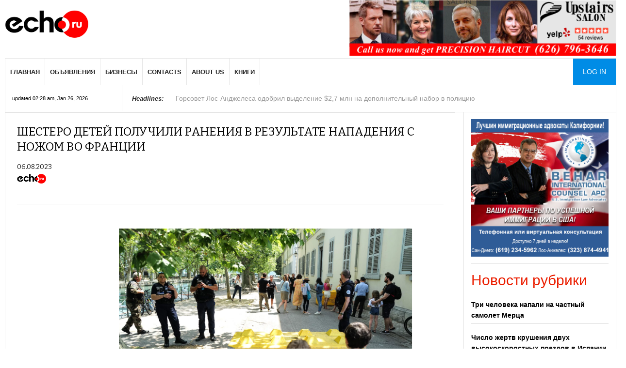

--- FILE ---
content_type: text/html; charset=utf-8
request_url: https://www.echoru.com/shestero-detej-poluchili-raneniya-v-rezultate-napadeniya-s-nozhom-vo-francii.html
body_size: 10562
content:
<!DOCTYPE html>
<!--[if IE]><![endif]-->
<!--[if IE 8 ]><html dir="ltr" lang="ru" class="ie8"><![endif]-->
<!--[if IE 9 ]><html dir="ltr" lang="ru" class="ie9"><![endif]-->
<!--[if (gt IE 9)|!(IE)]><!-->
<html prefix="og: http://ogp.me/ns#" dir="ltr" lang="ru" class="noBg">
<!--<![endif]-->
<head>
<meta charset="UTF-8" />
<meta name="viewport" content="width=device-width, initial-scale=1, maximum-scale=2.0">
<meta http-equiv="X-UA-Compatible" content="IE=edge">
<meta name="p:domain_verify" content="22d218d01e1e08b50816725a291d1c79"/>
<title>Шестеро детей получили ранения в результате нападения с ножом во Франции</title>

<meta name="description" content="Семь человек, в том числе шестеро детей, получили ранения в результате нападения с ножом в городе Анси во Франции." />
<meta name="keywords" content= "нападение во Франции, нападение с ножом во Франции, шестеро детей получили ранения во Франции" />
<meta property="og:title" content="Шестеро детей получили ранения в результате нападения с ножом во Франции" />
<meta property="og:type" content="website" />
<meta property="og:url" content="https://www.echoru.com/shestero-detej-poluchili-raneniya-v-rezultate-napadeniya-s-nozhom-vo-francii.html" />
<meta property="og:image" content="https://www.echoru.com/image/cache/catalog/news/006555-800x418.png" />
<meta property="og:site_name" content="Echoru " />
  <link href="/catalog/view/theme/default/stylesheet/font-awesome.css" rel="stylesheet" type="text/css" />
  <link href="/catalog/view/theme/default/stylesheet/normalize.css" rel="stylesheet" type="text/css" />
  <link href="/catalog/view/theme/default/stylesheet/grid.css" rel="stylesheet" type="text/css" />
  <link href="/catalog/view/theme/default/stylesheet/layout.css" rel="stylesheet" type="text/css" />
  <link href="/catalog/view/theme/default/stylesheet/joomla.css?20231" rel="stylesheet" type="text/css" />
  <link href="/catalog/view/theme/default/stylesheet/system/system.css" rel="stylesheet" type="text/css" />
  <link href="/catalog/view/theme/default/stylesheet/template.css?242" rel="stylesheet" type="text/css" />
  <link href="/catalog/view/theme/default/stylesheet/menu/menu.css" rel="stylesheet" type="text/css" />
  <link href="/catalog/view/theme/default/stylesheet/gk.stuff.css" rel="stylesheet" type="text/css" />
  <link href="/catalog/view/theme/default/stylesheet/style1.css" rel="stylesheet" type="text/css" />
  <link href="/catalog/view/theme/default/stylesheet/typography/typography.style1.css" rel="stylesheet" type="text/css" />
  <link href="/catalog/view/theme/default/stylesheet/override.css" rel="stylesheet" type="text/css" />
  <link href="//fonts.googleapis.com/css?family=Bitter:400,700" rel="stylesheet" type="text/css" />
  <link href="/catalog/view/theme/default/stylesheet/icons/stylesheet.css" rel="stylesheet" type="text/css" />
  <link href="/catalog/view/theme/default/stylesheet/k2.css" rel="stylesheet" type="text/css" />

<link href="catalog/view/theme/default/stylesheet/blog.css" type="text/css" rel="stylesheet" media="screen" />
<link href="/catalog/view/theme/default/stylesheet/blog.css" type="text/css" rel="stylesheet" media="screen" />
<link href="/catalog/view/javascript/jquery/owl-carousel/owl.carousel.css" type="text/css" rel="stylesheet" media="screen" />
<link href="https://www.echoru.com/v-amsterdame-proizoshlo-neskolko-vzryvov.html" rel="prev" />
<link href="https://www.echoru.com/tri-cheloveka-napali-na-chastnyj-samolet-merca.html" rel="next" />
<link href="https://www.echoru.com/shestero-detej-poluchili-raneniya-v-rezultate-napadeniya-s-nozhom-vo-francii.html" rel="canonical" />
<link href="https://www.echoru.com/image/catalog/echoru-favicon.png" rel="icon" />
<script src="/catalog/view/javascript/jquery/jquery.min.js" type="text/javascript"></script>

<script src="/catalog/view/javascript/jquery/jquery-migrate.min.js" type="text/javascript"></script>
<script src="/catalog/view/javascript/jquery/owl-carousel/owl.carousel.min.js" type="text/javascript"></script>
  
  <script src="/catalog/view/javascript/bootstrap/js/bootstrap.min.js" type="text/javascript"></script>
  <script src="/catalog/view/javascript/modernizr.js" type="text/javascript"></script>
  <script src="/catalog/view/javascript/gk.scripts.js?2020" type="text/javascript"></script>
  <script src="/catalog/view/javascript/gk.menu.js" type="text/javascript"></script>
  <script type="text/javascript">
    $GKMenu = { height:true, width:false, duration: 250 };
    $GK_TMPL_URL = "/";
    $GK_URL = "https://www.echoru.com/";
  </script>
<!-- Global site tag (gtag.js) - Google Analytics -->
<script async src="https://www.googletagmanager.com/gtag/js?id=UA-6580843-1"></script>
<script>
  window.dataLayer = window.dataLayer || [];
  function gtag(){dataLayer.push(arguments);}
  gtag('js', new Date());

  gtag('config', 'UA-6580843-1');
</script>    <link rel="stylesheet" href="/catalog/view/theme/default/stylesheet/small.desktop.css" media="(max-width: 1410px)" />
<link rel="stylesheet" href="/catalog/view/theme/default/stylesheet/tablet.css" media="(max-width: 1100px)" />
<link rel="stylesheet" href="/catalog/view/theme/default/stylesheet/small.tablet.css" media="(max-width: 840px)" />
<link rel="stylesheet" href="/catalog/view/theme/default/stylesheet/mobile.css?1" media="(max-width: 640px)" />
<script type='text/javascript' src='//platform-api.sharethis.com/js/sharethis.js#property=5ce84e9eaf7d000012cb0c7d&product=inline-share-buttons' async='async'></script>
</head>
<body class="blog-blog"  data-tablet-width="1100" data-tablet-small-width="840" data-mobile-width="640" data-smoothscroll="1">
<div id="gkBg" class="gkPage">
         <div id="gkTopBar" data-menu-type="classic">
            <a href="/my-account/" id="gkLogin" class="visible-mobile">Log in</a><a href="/" id="gkLogo">
            <img src="https://www.echoru.com/image/catalog/EchoRu_logo_web.png" alt="Echoru" />
            </a>
            <div id="gkBannerTop" >
               
                  <div id="carousel_header_top" class="owl-carousel owl-theme">
                                        <div class="item text-center">
                                            <a href="https://www.echoru.com/?rek_id=79" rel="nofollow" target=_blank><img src="https://www.echoru.com/image/catalog/banner/upstairs-salon.png" alt="Upstairs Salon" class="img-responsive" /></a>
                                          </div>
                                        <div class="item text-center">
                                            <a href="https://www.echoru.com/?rek_id=136" rel="nofollow" target=_blank><img src="https://www.echoru.com/image/catalog/banner/igor-fradkin-law.png" alt="Igor Fradkin" class="img-responsive" /></a>
                                          </div>
                                        <div class="item text-center">
                                            <a href="https://www.echoru.com/?rek_id=153" rel="nofollow" target=_blank><img src="https://www.echoru.com/image/catalog/banner/math-tutoring-san-diego1.jpg" alt="Patek Prep" class="img-responsive" /></a>
                                          </div>
                                        <div class="item text-center">
                                            <a href="https://www.echoru.com/?rek_id=185" rel="nofollow" target=_blank><img src="https://www.echoru.com/image/catalog/raznoe/california-floors-banner.png" alt="CA Floors" class="img-responsive" /></a>
                                          </div>
                                        <div class="item text-center">
                                            <a href="https://www.echoru.com/?rek_id=190" rel="nofollow" target=_blank><img src="https://www.echoru.com/image/catalog/banner/knizhnyj-magazin.jpg" alt="книжный магазин" class="img-responsive" /></a>
                                          </div>
                                      </div>   
               
               <script type="text/javascript">
               window.onload = function() {
               jQuery('#carousel_header_top').owlCarousel({
                    items: 1,
                    autoplay: true,loop:true,
                    autoplayTimeout:3000,
                    navigation: false,
                    dots:false, pagination:false
                });}</script>
            </div>
            <div id="gkTopNav">
               <div id="gkMainMenu" class="gkMenuClassic">
                  <nav id="gkExtraMenu" class="gkMenu">
                     <ul class="gkmenu level0">
                      
                                           <li class="first"><a href="/" >Главная</a></li>
                                           <li class=""><a href="/classified/" >Объявления</a></li>
                                           <li class=""><a href="/russian-business-directory/" >Бизнесы</a></li>
                                           <li class=""><a href="/contact-us/" >Contacts</a></li>
                                           <li class=""><a href="/about-us.html" >About us</a></li>
                                           <li class=""><a href="/knigi/" >Книги</a></li>
                                     </ul>
                  </nav>
               </div>
               <div id="gkMobileMenu" class="gkPage">
                  <i id="mobile-menu-toggler" class="fa fa-bars"></i>
                  <select id="mobileMenu" onChange="window.location.href=this.value;" class="chzn-done"><option style='display:none'></option>
                                       <option value="/">Главная</option>
                                        <option value="/classified/">Объявления</option>
                                        <option value="/russian-business-directory/">Бизнесы</option>
                                        <option value="/contact-us/">Contacts</option>
                                        <option value="/about-us.html">About us</option>
                                        <option value="/knigi/">Книги</option>
                     
                  </select>
               </div>
               <a href="/my-account/" id="gkLogin" class="visible-desktop">Log in</a>
               <a href="/russian-business-directory/" class="visible-mobile mnuMobItem bold" onmouseover="">Бизнесы</a>
               <a href="/classified/" onmouseover="" class="visible-mobile mnuMobItem bold">Объявления</a>
               
               
            </div>
            <div id="gkToolbar">
               <div id="gkUpdates">
                  updated 02:28 am, Jan 26, 2026               </div>
               <div id="gkHighlights">
                  <div class="gkHighlighterGK5" id="gkHighlighterGK5-0" data-config="{'animationType':'slides','animationSpeed':'350','animationInterval':'5000','animationFun':'Fx.Transitions.linear','mouseover':'false'}">
                     <div class="gkHighlighterInterface" data-pos="left">
                        <span class="text">Headlines:</span>
                        <div><a href="#" class="prev"></a>
                           <a href="#" class="next"></a>
                        </div>
                     </div>
                     <div class="gkHighlighterWrapper">
                        <div class="gkHighlighterWrapperSub">
                                                  <div class="gkHighlighterItem"><span><a href="https://www.echoru.com/gorsovet-los-andzhelesa-odobril-vydelenie-2-7-mln-na-dopolnitelnyj-nabor-v-policiyu.html"><span>Горсовет Лос-Анджелеса одобрил выделение $2,7 млн на дополнительный набор в полицию</span></a></span></div>
                                                <div class="gkHighlighterItem"><span><a href="https://www.echoru.com/v-doline-san-fernando-elektromobil-tesla-vrezalsya-v-zhiloj-dom.html"><span>В долине Сан-Фернандо электромобиль Tesla врезался в жилой дом</span></a></span></div>
                                                <div class="gkHighlighterItem"><span><a href="https://www.echoru.com/zhiteli-san-diego-smogut-poluchit-finansovuyu-pomosh-na-oplatu-vyvoza-musora.html"><span>Жители Сан-Диего смогут получить финансовую помощь на оплату вывоза мусора</span></a></span></div>
                                                <div class="gkHighlighterItem"><span><a href="https://www.echoru.com/v-shkole-goroda-surprise-usilili-mery-bezopasnosti-iz-za-ugroz-v-socsetyah.html"><span>В школе города Surprise усилили меры безопасности из-за угроз в соцсетях</span></a></span></div>
                                                <div class="gkHighlighterItem"><span><a href="https://www.echoru.com/policiya-las-vegasa-rasshirila-ispolzovanie-sistem-raspoznavaniya-avtomobilnyh-nomerov.html"><span>Полиция Лас-Вегаса расширила использование систем распознавания автомобильных номеров</span></a></span></div>
                                                <div class="gkHighlighterItem"><span><a href="https://www.echoru.com/tri-cheloveka-napali-na-chastnyj-samolet-merca.html"><span>Три человека напали на частный самолет Мерца</span></a></span></div>
                                                <div class="gkHighlighterItem"><span><a href="https://www.echoru.com/stali-izvestny-vse-nominanty-na-premiyu-oskar.html"><span>Стали известны все номинанты на премию «Оскар»</span></a></span></div>
                                                <div class="gkHighlighterItem"><span><a href="https://www.echoru.com/belyj-dom-raskryl-sostav-delegacii-ssha-na-peregovorah-v-abu-dabi.html"><span>Белый дом раскрыл состав делегации США на переговорах в Абу-Даби</span></a></span></div>
                                                <div class="gkHighlighterItem"><span><a href="https://www.echoru.com/raskryto-neozhidannoe-vliyanie-dnevnogo-sna-na-mozg.html"><span>Раскрыто неожиданное влияние дневного сна на мозг</span></a></span></div>
                                                <div class="gkHighlighterItem"><span><a href="https://www.echoru.com/putin-nazval-sroki-zaversheniya-stroitelstva-krupnejshego-v-mire-ledokola.html"><span>Путин назвал сроки завершения строительства крупнейшего в мире ледокола</span></a></span></div>
                                                 
                            
                        </div>
                     </div>
                  </div>
               </div>
               <div id="gkSearch">
                  <form action="/search/" method="get">
                     <div class="search">
                        <input name="q" id="mod-search-searchword" maxlength="200"  class="inputbox" type="text" size="20" placeholder="поиск..." />  
                         
                     </div>
                  </form>
               </div>
            </div>
         </div>
       
     

<style>
.childcontent .gkcol { width: 170px; } 
#gkContent { background-image: none!important; }
#gkPageContent { width: 100%; }

#gkContent { width: 100%; }

.gkPage { max-width: 1410px; }

#gkContentWrap > div { width: 100%; }

#menu663 > div,
#menu663 > div > .childcontent-inner { width: 510px; }

#menu668 > div,
#menu668 > div > .childcontent-inner { width: 170px; }

#menu414 > div,
#menu414 > div > .childcontent-inner { width: 170px; }

#menu443 > div,
#menu443 > div > .childcontent-inner { width: 170px; }

#menu945 > div,
#menu945 > div > .childcontent-inner { width: 170px; }

#gkHighlighterGK5-0 .gkHighlighterInterface span.text { color: #282828; } #gkHighlighterGK5-0 .gkHighlighterInterface { background-color: #ffffff; border-radius: 0px; -moz-border-radius: 0px; -webkit-border-radius: 0px; }

  </style>
    <div id="gkPageContent">
      <div>
        <section id="gkContent">
          <div id="gkBanners" class="gkEqualColumns">
             
            <div id="gkBannerLeft">
                              </div>
              
            
             
            <div id="gkBannerRight">
                          </div>
                
        </div>
            <div id="gkContentWrap">
          <div>
                      <section id="gkMainbody">
              
              <article class="item-page " itemscope itemtype="https://schema.org/Article">
                 <meta itemprop="inLanguage" content="ru-RU" />
                 <header>
                    <h1 itemprop="name">
                       Шестеро детей получили ранения в результате нападения с ножом во Франции          
                    </h1>
                    <ul>
                       <li class="created"><time datetime="06.08.2023" itemprop="dateCreated">06.08.2023</time>
                       <meta itemprop="datePublished" content="2023-06-08 11:55 am">
                       <meta itemprop="author" content="EchoRu"/>
                       <meta itemprop="headline" content="Семь человек, в том числе шестеро детей, получили ранения в результате нападения с ножом в городе Анси во Фран"/>
                        <div itemprop="publisher" itemscope itemtype="https://schema.org/Organization">
                          <div itemprop="logo" itemscope itemtype="https://schema.org/ImageObject">
                            <img src="https://www.echoru.com/image/catalog/EchoRu_logo_web.png" style="height:20px"/>
                            <meta itemprop="url" content="https://www.echoru.com/image/catalog/EchoRu_logo_web.png">
                            <meta itemprop="width" content="450">
                            <meta itemprop="height" content="149">
                          </div>
                          <meta itemprop="name" content="EchoRu.com">
                        </div>
                       </li>
                       
                    </ul>
                 </header>
                 <div class="itemBodyWrap">
                    <div class="itemBody gkHasAside">
                                            <div class="img-fulltext-left"> <img
                          style="float:left" src="https://www.echoru.com/image/cache/catalog/news/006555-848x424.png" alt="Шестеро детей получили ранения в результате нападения с ножом во Франции" itemprop="image"/> </div>
                       
                       <div itemprop="articleBody">
                         <p style="text-align:justify">Семь человек, в том числе шестеро детей, получили ранения в результате нападения с ножом в городе Анси во Франции. Об этом сообщает Le Figaro.</p>

<p style="text-align:justify">По информации издания, неизвестный атаковал людей в парке у озера. Уточняется, что он является беженцем из Сирии. Мотивы злоумышленника пока не установлены. Службы спасения оказывают помощь пострадавшим гражданам.</p>

<p style="text-align:justify">В декабре 2022 года сообщалось, что три человека были ранены в результате нападения с топором на супермаркет Lidl в Жомоне на севере Франции. Нападавший позже ударил топором и себя и также был серьезно ранен. Всех пострадавших госпитализировали.</p>
                       </div>
                                                 <div class="tags"><span class="tags-label"> Теги:</span>
                                                                         <a href="https://www.echoru.com/index.php?route=blog/home&amp;tag=Франция">Франция</a>
                                                                                                <a href="https://www.echoru.com/index.php?route=blog/home&amp;tag=нападение">нападение</a>
                                                                                                <a href="https://www.echoru.com/index.php?route=blog/home&amp;tag=нож">нож</a>
                                                                                                <a href="https://www.echoru.com/index.php?route=blog/home&amp;tag=дети">дети</a>
                                                                       </div>
                                                                      <div class="prevblog"><a href="https://www.echoru.com/v-amsterdame-proizoshlo-neskolko-vzryvov.html"><span class="bold f25"><img src="/image/arr-left.png"></span><br><img src="https://www.echoru.com/image/catalog/news/006543.png" ><br>В Амстердаме произошло несколько взрывов</a></div>
                                                                     <div class="nextblog"><a href="https://www.echoru.com/tri-cheloveka-napali-na-chastnyj-samolet-merca.html"><span class="bold f25"><img src="/image/arr-right.png"></span><br><img src="https://www.echoru.com/image/catalog/news/010399.png"  ><br>Три человека напали на частный самолет Мерца</a></div>
                                           </div>
                    <aside class="itemAsideInfo">
                       <ul>
                          <li id="gkSocialAPI">
                             <a href="http://twitter.com/share" class="twitter-share-button" data-text="Single post sample" data-url=""  data-count="vertical" data-lang="en">Tweet</a>
                             <fb:like    send="true" layout="box_count" show_faces="true" width="400" action="like" font="arial" colorscheme="light"></fb:like>
                             <g:plusone  size="tall" ></g:plusone>
                          </li>
                          
                          
                          
                       </ul>
                          <meta itemprop="interactionCount" content="UserPageVisits:459" />
                    </aside>
                 </div>
              </article>
              
            </section>

            
          </div> 
            </div>
          </section>
        </div>  
        <aside id="gkSidebarRight" class="col-sm-12 col-md-3 hidden-xs">
    <div class="box  gkmod-2"><div class="content"> 
    <div id="carousel0" class="owl-carousel owl-theme">
            <div class="item text-center">
                <a href="https://www.echoru.com/?rek_id=154" rel="nofollow" target=_blank><img src="https://www.echoru.com/image/catalog/banner/landscaping-contractor-phoenix-az.jpg" alt="landscaping" class="img-responsive" /></a>
              </div>
            <div class="item text-center">
                <a href="https://www.echoru.com/?rek_id=187" rel="nofollow" target=_blank><img src="https://www.echoru.com/image/catalog/raznoe/immigration-lawyer-san-diego-los-angeles.jpg" alt="Tatyana Edwards" class="img-responsive" /></a>
              </div>
            <div class="item text-center">
                <a href="https://www.echoru.com/?rek_id=189" rel="nofollow" target=_blank><img src="https://www.echoru.com/image/catalog/raznoe/santa_saria_banner2.jpg" alt="Santa Maria" class="img-responsive" /></a>
              </div>
          </div>     
</div>
</div>

<script type="text/javascript"><!--
jQuery('#carousel0').owlCarousel({
    items: 1, loop:true,
    autoplay: true, autoplayTimeout:3000,
    navigation: false,
    navigationText: ['<i class="fa fa-chevron-left fa-5x"></i>', '<i class="fa fa-chevron-right fa-5x"></i>'],
    dots:false, pagination:false
});
--></script>    <div class="box  gkmod-2"><div class="content"> 
<h3 style="margin-bottom:20px;color:#eb1e00">Новости рубрики</h3>
<div class="nspMain " >     
                                    
                     <a href="https://www.echoru.com/tri-cheloveka-napali-na-chastnyj-samolet-merca.html" class=""  style="margin:0 0 18px 0;display:block; color:#000; font-weight:bold;padding-bottom:5px; border-bottom:1px solid #CCC" target="_self">Три человека напали на частный самолет Мерца</a> 
                
                                    
                     <a href="https://www.echoru.com/chislo-zhertv-krusheniya-dvuh-vysokoskorostnyh-poezdov-v-ispanii-uvelichilos.html" class=""  style="margin:0 0 18px 0;display:block; color:#000; font-weight:bold;padding-bottom:5px; border-bottom:1px solid #CCC" target="_self">Число жертв крушения двух высокоскоростных поездов в Испании увеличилось</a> 
                
                                    
                     <a href="https://www.echoru.com/nazvana-prichina-vzryvov-v-niderlandah.html" class=""  style="margin:0 0 18px 0;display:block; color:#000; font-weight:bold;padding-bottom:5px; border-bottom:1px solid #CCC" target="_self">Названа причина взрывов в Нидерландах</a> 
                
                                    
                     <a href="https://www.echoru.com/odin-chelovek-pogib-i-35-postradali-iz-za-bolshih-voln-v-argentine.html" class=""  style="margin:0 0 18px 0;display:block; color:#000; font-weight:bold;padding-bottom:5px; border-bottom:1px solid #CCC" target="_self">Один человек погиб и 35 пострадали из-за больших волн в Аргентине</a> 
                
                                    
                     <a href="https://www.echoru.com/avtobus-s-47-passazhirami-sgorel-na-trasse-v-rumynii.html" class=""  style="margin:0 0 18px 0;display:block; color:#000; font-weight:bold;padding-bottom:5px; border-bottom:1px solid #CCC" target="_self">Автобус с 47 пассажирами сгорел на трассе в Румынии</a> 
                
                                    
                     <a href="https://www.echoru.com/v-germanii-proizoshlo-megaograblenie-banka.html" class=""  style="margin:0 0 18px 0;display:block; color:#000; font-weight:bold;padding-bottom:5px; border-bottom:1px solid #CCC" target="_self">В Германии произошло мегаограбление банка</a> 
                
                                    
                     <a href="https://www.echoru.com/vo-francii-v-novogodnyuyu-noch-sgoreli-813-avtomobilej.html" class=""  style="margin:0 0 18px 0;display:block; color:#000; font-weight:bold;padding-bottom:5px; border-bottom:1px solid #CCC" target="_self">Во Франции в новогоднюю ночь сгорели 813 автомобилей</a> 
                
                                    
                     <a href="https://www.echoru.com/izverzhenie-vulkana-etna-na-sicilii-popalo-na-video.html" class=""  style="margin:0 0 18px 0;display:block; color:#000; font-weight:bold;padding-bottom:5px; border-bottom:1px solid #CCC" target="_self">Извержение вулкана Этна на Сицилии попало на видео</a> 
                
                                    
                     <a href="https://www.echoru.com/v-yaponii-proizoshlo-massovoe-dtp-s-uchastiem-56-avtomobilej.html" class=""  style="margin:0 0 18px 0;display:block; color:#000; font-weight:bold;padding-bottom:5px; border-bottom:1px solid #CCC" target="_self">В Японии произошло массовое ДТП с участием 56 автомобилей</a> 
                
                                    
                     <a href="https://www.echoru.com/v-livii-vyskazalis-o-prichine-krusheniya-samoleta-s-glavoj-genshtaba.html" class=""  style="margin:0 0 18px 0;display:block; color:#000; font-weight:bold;padding-bottom:5px; border-bottom:1px solid #CCC" target="_self">В Ливии высказались о причине крушения самолета с главой Генштаба</a> 
                
                                    
                     <a href="https://www.echoru.com/devyat-chelovek-zastrelili-u-bara-v-afrike.html" class=""  style="margin:0 0 18px 0;display:block; color:#000; font-weight:bold;padding-bottom:5px; border-bottom:1px solid #CCC" target="_self">Девять человек застрелили у бара в Африке</a> 
                
                                    
                     <a href="https://www.echoru.com/policiya-avstralii-predyavila-obvineniya-terroristu-iz-sidneya.html" class=""  style="margin:0 0 18px 0;display:block; color:#000; font-weight:bold;padding-bottom:5px; border-bottom:1px solid #CCC" target="_self">Полиция Австралии предъявила обвинения террористу из Сиднея</a> 
                
                                    
                     <a href="https://www.echoru.com/v-sidnee-rasstrelyali-desyatki-lyudej-na-prazdnovanii-hanuki.html" class=""  style="margin:0 0 18px 0;display:block; color:#000; font-weight:bold;padding-bottom:5px; border-bottom:1px solid #CCC" target="_self">В Сиднее расстреляли десятки людей на праздновании Хануки</a> 
                
                                    
                     <a href="https://www.echoru.com/vozle-tankera-u-beregov-senegala-progremeli-vzryvy.html" class=""  style="margin:0 0 18px 0;display:block; color:#000; font-weight:bold;padding-bottom:5px; border-bottom:1px solid #CCC" target="_self">Возле танкера у берегов Сенегала прогремели взрывы</a> 
                
                                    
                     <a href="https://www.echoru.com/avtomobil-vehal-v-tolpu-na-rozhdestvenskoj-yarmarke.html" class=""  style="margin:0 0 18px 0;display:block; color:#000; font-weight:bold;padding-bottom:5px; border-bottom:1px solid #CCC" target="_self">Автомобиль въехал в толпу на рождественской ярмарке</a> 
                
                                
            </div>
</div>
    </div>

    <div class="  gkmod-2"><div class="content"> 
    <div id="carousel1" class="owl-carousel owl-theme">
            <div class="item text-center">
                <a href="https://www.echoru.com/?rek_id=152" rel="nofollow" target=_blank><img src="https://www.echoru.com/image/catalog/banner/high-five-banner-ad.jpg" alt="High Five" class="img-responsive" /></a>
              </div>
            <div class="item text-center">
                <a href="https://www.echoru.com/?rek_id=160" rel="nofollow" target=_blank><img src="https://www.echoru.com/image/catalog/banner/kstati-banner.png" alt="kstati" class="img-responsive" /></a>
              </div>
            <div class="item text-center">
                <a href="https://www.echoru.com/?rek_id=164" rel="nofollow" target=_blank><img src="https://www.echoru.com/image/catalog/banner/home-cleaning-team-san-diego.jpg" alt="Absolutely Cleam" class="img-responsive" /></a>
              </div>
            <div class="item text-center">
                <a href="https://www.echoru.com/?rek_id=170" rel="nofollow" target=_blank><img src="https://www.echoru.com/image/catalog/goodviser-app-ad-500x500.jpg" alt="Goodviser" class="img-responsive" /></a>
              </div>
            <div class="item text-center">
                <a href="https://www.echoru.com/?rek_id=177" rel="nofollow" target=_blank><img src="https://www.echoru.com/image/catalog/banner/tv-mounting-phoenix-scottsdale-az.png" alt="TV Mouting" class="img-responsive" /></a>
              </div>
          </div>     
</div>
</div>

<script type="text/javascript"><!--
jQuery('#carousel1').owlCarousel({
    items: 1, loop:true,
    autoplay: true, autoplayTimeout:3000,
    navigation: false,
    navigationText: ['<i class="fa fa-chevron-left fa-5x"></i>', '<i class="fa fa-chevron-right fa-5x"></i>'],
    dots:false, pagination:false
});
--></script>  </aside>
    </div>
     </div>
    <div class='gkPage'><div class=" blog-category">
  <div class="content">
  <div class='title'>Наши рубрики</div>     <div class="nspMain " id="nsp-nsp-711" data-config="{
        'animation_speed': 400,
        'animation_interval': 5000,
        'animation_function': 'Fx.Transitions.Expo.easeIn',
        'news_column': 1,
        'news_rows': 1,
        'links_columns_amount': 1,
        'links_amount': 8
        }">
        <div class="nspArts bottom" style="width:100%;">
           <div class="nspArtScroll1">
              <div class="nspArtScroll2 nspPages0">
              </div>
           </div>
        </div>
        <div class="nspLinksWrap bottom" style="width:99.9%;">
           <div class="nspLinks" style="margin:0;">
              <div class="nspLinkScroll1">
                 <div class="nspLinkScroll2 nspPages1">
                    <ul class="nspList active nspCol1">
                                                                <li><a href="https://www.echoru.com/russian-news-los-angeles/" >Новости Лос-Анджелеса</a> 
                                                                                    <li><a href="https://www.echoru.com/russian-news-san-diego/" >Новости Сан-Диего</a> 
                                                                                    <li><a href="https://www.echoru.com/russian-news-phoenix/" >Новости Финикса</a> 
                                                                                    <li><a href="https://www.echoru.com/russian-news-las-vegas/" >Новости Лас-Вегаса</a> 
                                                                                    <li><a href="https://www.echoru.com/russian-news-usa/" >США</a> 
                                                                                    <li><a href="https://www.echoru.com/russian-world-news/" >В мире</a> 
                                                                                    <li><a href="https://www.echoru.com/zhenskij-blog-los-andzhelesa/" >Женский блог Лос-Анджелеса</a> 
                                                                                    <li><a href="https://www.echoru.com/kultura/" >Культура</a> 
                                                                                    <li><a href="https://www.echoru.com/politika/" >Политика</a> 
                                                                                    <li><a href="https://www.echoru.com/raznoe/" >Разное</a> 
                                                                                    <li><a href="https://www.echoru.com/rossiya/" >Россия</a> 
                                                                                    <li><a href="https://www.echoru.com/sport/" >Спорт</a> 
                                          
                    </ul>
                 </div>
              </div>
           </div>
        </div>
     </div>
  </div>
</div>

 </div><div class="reklama-block">
<div class="gkPage">
		<div class="reklama_item" style="width:16.66%">
            <a href='https://www.echoru.com/?rek_id=77' rel='nofollow' target=_blank>            <img src="https://www.echoru.com/image/catalog/banner/skazka-banner-bottom.png" title="skazka bottom" alt="skazka bottom">
            </a>        </div>
			<div class="reklama_item" style="width:16.66%">
            <a href='https://www.echoru.com/?rek_id=18' rel='nofollow' target=_blank>            <img src="https://www.echoru.com/image/catalog/banner/Premier_Appliance_SanDiego.jpg" title="Premier repair appliances" alt="Premier repair appliances">
            </a>        </div>
			<div class="reklama_item" style="width:16.66%">
            <a href='https://www.echoru.com/?rek_id=155' rel='nofollow' target=_blank>            <img src="https://www.echoru.com/image/catalog/banner/landscaping-contractor-phoenix-az-300-350.jpg" title="desert-sun-view" alt="desert-sun-view">
            </a>        </div>
			<div class="reklama_item" style="width:16.66%">
            <a href='https://www.echoru.com/?rek_id=161' rel='nofollow' target=_blank>            <img src="https://www.echoru.com/image/catalog/banner/sympathy-flowers-phoenix-az.jpg" title="Acacia FLowers" alt="Acacia FLowers">
            </a>        </div>
			<div class="reklama_item" style="width:16.66%">
            <a href='https://www.echoru.com/?rek_id=171' rel='nofollow' target=_blank>            <img src="https://www.echoru.com/image/catalog/goodviser-app-ad-300x350.jpg" title="goodviser" alt="goodviser">
            </a>        </div>
			<div class="reklama_item" style="width:16.66%">
            <a href='https://www.echoru.com/?rek_id=188' rel='nofollow' target=_blank>            <img src="https://www.echoru.com/image/catalog/raznoe/tv-mounting-phoenix-az-300-350.jpg" title="tv mounting" alt="tv mounting">
            </a>        </div>
		
	</div>
</div>
<div> 

<div id="gkfb-root"></div>
<script type="text/javascript">

//<![CDATA[
    window.fbAsyncInit = function() {
    FB.init({ appId: '', 
      status: true, 
      cookie: true,
      xfbml: true,
      oauth: true
    });
          
            function updateButton(response) {
        var button = document.getElementById('fb-auth');
    
      if(button) {   
          if (response.authResponse) {
          // user is already logged in and connected
          button.onclick = function() {
              if(jQuery('#login-form').length > 0){
                  jQuery('#modlgn-username').val('Facebook');
                  jQuery('#modlgn-passwd').val('Facebook');
                  jQuery('#login-form').submit();
              } else if(jQuery('#com-login-form').length > 0) {
                 jQuery('#username').val('Facebook');
                 jQuery('#password').val('Facebook');
                 jQuery('#com-login-form').submit();
              }
          }
      } else {
          //user is not connected to your app or logged out
          button.onclick = function() {
              FB.login(function(response) {
                 if (response.authResponse) {
                    if(jQuery('#login-form').length > 0){
                      jQuery('#modlgn-username').val('Facebook');
                      jQuery('#modlgn-passwd').val('Facebook');
                      jQuery('#login-form').submit();
                    } else if(jQuery('#com-login-form').length > 0) {
                       jQuery('#username').val('Facebook');
                       jQuery('#password').val('Facebook');
                       jQuery('#com-login-form').submit();
                    }
                } else {
                  //user cancelled login or did not grant authorization
                }
              }, {scope:'email'});   
          }
        }
      }
    }
    // run once with current status and whenever the status changes
    FB.getLoginStatus(updateButton);
    FB.Event.subscribe('auth.statusChange', updateButton);  
      };
    //      
    jQuery(window).load(function() {
      (function(){
        if(!document.getElementById('fb-root')) {
          var root = document.createElement('div');
          root.id = 'fb-root';
          document.getElementById('gkfb-root').appendChild(root);
          var e = document.createElement('script');
          e.src = document.location.protocol + '//connect.facebook.net/en_US/all.js';
          e.async = true;
          document.getElementById('fb-root').appendChild(e);
        }  
      })();
    });
    //]]>
</script>





<!-- twitter -->
          <script type="text/javascript" src="//platform.twitter.com/widgets.js"></script>
     

</div>
<footer id="gkFooter">
   <div class="gkPage">
      <div id="gkFooterArea">
         <a href="#gkBg" id="gkBackToTop">На верх</a>
         <div>
            <div class="custom bigtitle newsletter">
               <form action="#" class="gk-newsletter">
               <p><span class="msg"></span><input type="submit" value="Sign Up"><input type="email" name="email" required placeholder="Enter email address" id="newsletter_email" data-toggle="popover" data-placement="top"><strong><span>Подписаться</span> на рассылку новостей</strong></p>
               </form>
            </div>
         </div>
      </div>
      <div class="gkCols">
      <div class="gkCols3">
      	<div class="box gkmod-3">
      	Echo Ru is a premier advertising agency dedicated to serving the Russian-speaking community across the tri-state region of California, Arizona, and Nevada. We specialize in the production and distribution of both digital and print media, offering a comprehensive platform that connects businesses with their local audience.<br>
With a focus on cultural relevance and community trust, Echo Ru helps businesses grow by reaching the right audience with the right message — both online and in-hand. 
        <div id="gkSocial">
                  <div class="custom "  >
                     <!--<a href="" target="_blank"><i class="gk-icon-gplus"></i></a>
                     <a href="" target="_blank"><i class="gk-icon-twitter"></i></a>-->
                     <a href="https://www.linkedin.com/company/echoru-llc-is-a-leading-advertising-company-in-the-russian-community/about/" target="_blank" rel="nofollow"><i class="fa fa-linkedin-square  "></i></a> 
                     <a href="https://www.facebook.com/echorucom/" target="_blank" rel="nofollow"><i class="fa fa-facebook-square"></i></a>
                     
                  </div>
               </div>
      	</div>

           
        <div class="box gkmod-3" >
         
                  <ul>
                        <li><a href="https://www.echoru.com/">Все Новости</a></li>
                        <li><a href="/russian-los-angeles/">Лос-Анджелес</a></li>
                        <li><a href="/russian-san-diego/">Сан-Диего</a></li>
                        <li><a href="/russian-phoenix-arizona/">Финикс Аризона</a></li>
                        <li><a href="russian-las-vegas">Лас-Вегас</a></li>
                        <li><a href="/business/">Бизнес</a></li>
                                              </ul>
                 </div>
          
        <div class="box gkmod-3" >
         
                  <ul>
                        <li><a href="us-citizenship-naturalization-test-russian">Вопросы и ответы по гражданству США</a></li>
                        <li><a href="https://www.echoru.com/anekdoty-prikoly-yumor.html">Юмор - Шутки - Анекдоты</a></li>
                        <li><a href="https://www.echoru.com/classified/">Обьявления</a></li>
                        <li><a href="/emergency-phones-in-russian-los-angeles/">Телефоны экстренных служб</a></li>
                                     <li><a href="https://www.echoru.com/russian-san-diego-classifieds.html">Russian San Diego Classifieds </a></li>
                        <li><a href="https://www.echoru.com/mezhdunarodnaya-panorama.html">Международная панорама</a></li>
                        <li><a href="https://www.echoru.com/policy.html">Policy</a></li>
                                 </ul>
                 </div>
              </div>
      </div>

      <p id="gkCopyrights">
          EchoRu @ 2008 - 2026 Все права защищены         
      </p>
   </div>
</footer>
<!-- Yandex.Metrika counter --> <script type="text/javascript" > (function(m,e,t,r,i,k,a){m[i]=m[i]||function(){(m[i].a=m[i].a||[]).push(arguments)}; m[i].l=1*new Date(); for (var j = 0; j < document.scripts.length; j++) {if (document.scripts[j].src === r) { return; }} k=e.createElement(t),a=e.getElementsByTagName(t)[0],k.async=1,k.src=r,a.parentNode.insertBefore(k,a)}) (window, document, "script", "https://cdn.jsdelivr.net/npm/yandex-metrica-watch/tag.js", "ym"); ym(56203588, "init", { clickmap:true, trackLinks:true, accurateTrackBounce:true, webvisor:true }); </script> <noscript><div><img src="https://mc.yandex.ru/watch/56203588" style="position:absolute; left:-9999px;" alt="" /></div></noscript> <!-- /Yandex.Metrika counter -->
</body></html>



--- FILE ---
content_type: text/css
request_url: https://www.echoru.com/catalog/view/theme/default/stylesheet/mobile.css?1
body_size: 2728
content:
/*
#------------------------------------------------------------------------
# News II - February Joomla! template (for Joomla 2.5)
#
# Copyright (C) 2007-2013 Gavick.com. All Rights Reserved.
# License: Copyrighted Commercial Software
# Website: http://www.gavick.com
# Support: support@gavick.com 
*/

/* Common html elements */
#k2Contaniner iframe {
	max-height: 240px;
}

/* Top */
#gkBannerTop {
 max-width: 100%
}
#gkLogo {
	float: none;
	margin: 20px auto;
}
#gkToolbar {
	/*height: 92px;
	padding: 35px 0 0 0!important;
	*/
	height: 55px;
	padding: 0px 0 0 0!important;
}
#gkUpdates {
	border-bottom: 1px solid #e5e5e5;
	top: 0;
	width: 50%;
}
#gkSearch {
	border-bottom: 1px solid #e5e5e5;
	border-right: none;
	left: 50%;
	top: 0;
	width: 50%;
}
#gkSearch #mod-search-searchword {
	height: 35px;
	line-height: 35px;
}
#gkSearch:after {
	line-height: 35px;
	right: 10px;
}
#gkSocial {
	float: left;
	margin-left: 10px;
}

/* Containers */
#gkBannerLeft,
#gkBannerRight {
	clear: both;
	float: none;
	margin: 0 auto;
	max-width: 480px;
	width: 100%;
}

/* Menu */

/* limitation suffixes */
.notablet {
	display: block!important;
}
.nomobile {
	display: none!important;
}
.onlytablet {
	display: none!important;
}
.onlymobile {
	display: block!important;
}
.notablet.nomobile {
	display: none!important;
}

/* Fix for the user profile */
.profile dt {
	width: 100% !important;
}

/* Fix for the contact page */
.contact .contact-image {
	float: left !important;
}
.contact .contact-address {
	clear: both !important;
	padding-top: 20px !important;
}
.contact .contact-form input,
.contact .contact-form textarea {
	width: 100% !important;
}

/* Fix for the search */
fieldset.word #search-searchword,
fieldset.word .inputbox {
	width: 50%;
}
fieldset.phrases .ordering-box,
fieldset.only input[type="checkbox"],
fieldset.phrases input[type="radio"] {
	clear: both;
}

/* Fix for the register */
#member-registration dd {
	clear: both !important;
	display: block !important;
}

/* Fix for tables */
fieldset {
	box-sizing: border-box!important;
	max-width: 100%!important;
	width: 100%!important;
	overflow: hidden;
}
#gkMainbody table:before {
	content: "Scroll horizontally to view the whole table";
	height: 14px;
	width: 100%;
	display: block;
	font-size: 10px;
	margin-top: -30px;
	margin-bottom: 10px;
	font-family: Arial, sans-serif;
}
#gkMainbody table {
	width: 540px!important;
	display: block!important;
	padding: 30px 0 20px 0; /* padding for the scrollbars and the top message */
	overflow:scroll;
	max-width: 100%;
	-webkit-overflow-scrolling:touch;
}

#gkMainbody table tbody,
#gkMainbody table thead,
#gkMainbody table tfoot {
	width: 540px!important;
	display: table;
}

/* top/bottom modules */
.box.gkmod-1,
.box.gkmod-2,
.box.gkmod-3,
.box.gkmod-4,
.box.gkmod-more {
	float: left!important;	
}
.box.gkmod-1,
.box.gkmod-2,
.box.gkmod-3,
.box.gkmod-4,
.box.gkmod-more {
	width: 100%!important;
}
.box.gkmod-more.gkmod-last-1:last-child,
.box.gkmod-more.gkmod-last-2:last-child,
.box.gkmod-more.gkmod-last-2:nth-last-child(2),
#gkPageWrap .box.gkmod-more.gkmod-last-3:last-child,
#gkPageWrap .box.gkmod-more.gkmod-last-3:nth-last-child(2),
#gkPageWrap .box.gkmod-more.gkmod-last-3:nth-last-child(3) {
	width: 100%!important;
}

/* top/bottom modules */
body #gkPage .box {
	margin-bottom: 20px!important;
}

/* 3-column layout */
.gkCols3 .box.gkmod-more:nth-child(1n) {
	clear: both;
}
.gkCols3 .box.gkmod-1,
.gkCols3 .box.gkmod-2,
.gkCols3 .box.gkmod-3,
.gkCols3 .box.gkmod-more,
.gkCols3 .box.gkmod-more.gkmod-last-1:last-child,
.gkCols3 .box.gkmod-more.gkmod-last-2:last-child,
.gkCols3 .box.gkmod-more.gkmod-last-2:nth-last-child(2) {
	width: 100%!important;
}

/* 4-column layout */
body .gkCols4 .box.gkmod-more:nth-child(1n) {
	clear: both;
}
body .gkCols4 .box.gkmod-1,
body .gkCols4 .box.gkmod-2,
body .gkCols4 .box.gkmod-3,
body .gkCols4 .box.gkmod-4,
body .gkCols4 .box.gkmod-more,
body .gkCols4 .box.gkmod-more.gkmod-last-1:last-child,
body .gkCols4 .box.gkmod-more.gkmod-last-2:last-child,
body .gkCols4 .box.gkmod-more.gkmod-last-2:nth-last-child(2),
body .gkCols4 .box.gkmod-more.gkmod-last-3:last-child,
body .gkCols4 .box.gkmod-more.gkmod-last-3:nth-last-child(2),
body .gkCols4 .box.gkmod-more.gkmod-last-3:nth-last-child(3) {
	width: 100%!important;
}

/* 6-column layout */
body .gkCols6 .box.gkmod-more:nth-child(1n) { 
	clear: both; 
}
body .gkCols6 .box.gkmod-1,
body .gkCols6 .box.gkmod-2,
body .gkCols6 .box.gkmod-3,
body .gkCols6 .box.gkmod-4,
body .gkCols6 .box.gkmod-more,
body .gkCols6 .box.gkmod-5,
body .gkCols6 .box.gkmod-more,
body .gkCols6 .box.gkmod-6,
body .gkCols6 .box.gkmod-more,
body .gkCols6 .box.gkmod-more.gkmod-last-1:last-child,
body .gkCols6 .box.gkmod-more.gkmod-last-2:last-child,
body .gkCols6 .box.gkmod-more.gkmod-last-2:nth-last-child(2),
body .gkCols6 .box.gkmod-more.gkmod-last-3:last-child,
body .gkCols6 .box.gkmod-more.gkmod-last-3:nth-last-child(2),
body .gkCols6 .box.gkmod-more.gkmod-last-3:nth-last-child(3),
body .gkCols6 .box.gkmod-more.gkmod-last-4:last-child,
body .gkCols6 .box.gkmod-more.gkmod-last-4:nth-last-child(2),
body .gkCols6 .box.gkmod-more.gkmod-last-4:nth-last-child(3),
body .gkCols6 .box.gkmod-more.gkmod-last-4:nth-last-child(4),
body .gkCols6 .box.gkmod-more.gkmod-last-5:last-child,
body .gkCols6 .box.gkmod-more.gkmod-last-5:nth-last-child(2),
body .gkCols6 .box.gkmod-more.gkmod-last-5:nth-last-child(3),
body .gkCols6 .box.gkmod-more.gkmod-last-5:nth-last-child(4),
body .gkCols6 .box.gkmod-more.gkmod-last-5:nth-last-child(5) {
	width: 100%!important;
}

/* NSP adjustments */

/* other elements */
article header h1, 
.category header {
	line-height: 32px;
	padding: 18px 0 0px;
}

article header h1, 
.category header, 
article header h2 {
	font-size: 24px;
}

h1 {
	font-size: 21px;
}

h2, 
.componentheading,
.category header h2 {
	font-size: 28px;
}

article header h2 {
	line-height: 32px;
}

h3 {
	font-size: 24px;
}

h4 {
	font-size: 20px;
}

h5 {
	font-size: 16px;
}

h6 {
	font-size: 14px;
}

#gkSocialAPI {
	overflow: hidden;
}

.itemBody {
	width: 100%!important;
}
#gkInset {
	width: 100%!important;
}

.itemComments .itemCommentsList li img {
	float: left;
	margin-left: 0;
	margin-right: 10px;
	position: static;
}

.itemCommentsList li h3 {
	float: none;
	margin-top: 5px;
}

#gkMainbody .registration {
	width: 100%;
}

/* NSP */
.nspArt {
	width: 100%;
}
.box.highlights .nspTopInterface {
	border: 1px solid #e5e5e5;
}
.box.highlights .nspTitleArea {
	padding: 0 50px;
}
.box.highlights .nspTopInterface .nspPrev {
	left: 8px;
}
.box.highlights .nspTopInterface .nspNext {
	right: 8px;
}
.box.highlights .nspHeader {
	font-size: 24px;
	line-height: 28px;
}
.box.highlights .readon {
	margin-top: 25px;
}

/* Tabs */
.gkTabsWrap ol li {
    border-left: none;
    -webkit-box-sizing: border-box;
    -moz-box-sizing: border-box;
    -ms-box-sizing: border-box;
    box-sizing: border-box;
    text-align: center;
    width: 100%;
}
.bigtabs .gkTabsWrap ol li {
	padding: 0 10px!important;
}
.gkTabsWrap ol li:after {
	display: none;
}

/* Other elements */
#gkFooterArea > div {
	width: 65%;
}
.gk-newsletter input[type="button"] {
	margin: 0 0 0 2%;
	width: 40%;
}
.gk-newsletter input[type="email"] {
	margin-left: 0;
	width: 58%;
}
.contact-form dl {
	width: 100%;
}

/* K2 and com_content fixes */
.itemContainer,
.blog .items-row > div, 
.blog-featured .items-row > div {
	border-left: none;
	clear: both;
	display: block;
	width: 100%;
}
.itemAuthorContent ul li {
	margin: 0 0 12px 0;
	width: 100%;
}
#k2Container .itemContainer{width:100%!important;}
#k2Container .subCategoryContainer{width:100%!important;}
#k2Container .subCategory{height:auto!important;}
aside.itemAsideInfo {
	position: relative;
}
.itemBody.gkHasAside {
	padding-left: 0;
}
.latestView .itemsContainer {
	float: none;
	width: 100%!important;
}
.itemCommentsList li > div > div > span {
	clear: both;
	display: block;
}
.itemCommentsList li > div {
	margin-left: 0!important;
}
.itemComments h3 {
	font-size: 20px;
	padding: 10px 0 0;
}
article header h1,
article header h2 {
	font-size: 24px!important;
	line-height: 1.2;
}
.genericView .itemView {
	padding: 0!important;
	width: 100%!important;
}
.itemAuthorDetails {
	clear: both;
	margin: 0!important;
	padding: 10px;
}
.itemAuthorData {
	padding: 0;
}
.itemAuthorData img {
	display: block;
	margin: 0 0 20px 0;
}
.itemAuthorBlock > .gkAvatar > img {
	margin: 12px!important;
}
.itemComments h3, 
.itemAuthorContent h3 {
	padding: 0 0 24px;
}
.itemComments p {
	clear: both;
} 
.itemComments .itemCommentsList li span {
	font-size: 12px;
	margin: 0 12px 0 0;
	clear: both;
	float: left;
} 
.k2LatestCommentsBlock img, 
.itemAuthorBlock > .gkAvatar > img,
.itemComments .itemCommentsList li > img {
	margin: 10px 30px;
}
.itemComments .itemCommentsList li {
	padding: 24px 0 12px 0;
}

/* Overlay menu */
#gkMainMenu.gkMenuOverlay .gkMenu > ul > li,
#gkMainMenu.gkMenuOverlay .gkMenu > ul > li a {
	height: 32px;
	line-height: 32px;
}
#gkMainMenu.gkMenuOverlay .gkMenu {
	margin: 0 -10px!important;
}
#gkMenuOverlayWrap {
    margin: -20px 0 0 -150px!important;
    max-width: 300px!important;
}

#gkMenuOverlayWrap.open {
    margin-top: 0!important;
}

#gkMenuOverlayContent .gkcol li {
    font-size: 15px;
}

#gkMenuOverlayContent .gkcol li,
#gkMenuOverlayContent .gkcol li a {
    line-height: 38px;
}

#gkMenuOverlayHeader {
    font-size: 36px;
    line-height: 72px;
}

#gkMenuOverlayClose {
    font-size: 20px;
    line-height: 72px;        
}
.gkwMainLeft > i, .gkwMainLeft > i:before {
	margin: -9px 0 0 0px;
}
.gkNspPM-VideoList .gkItemsPage figure {
	padding: 0 2px;
}
.gkNspPM-VideoList h3 {
	font-size: 12px;
}
.gkwMainLeft > *:first-child {
	font-size: 36px!important;
}
.gkwMainLeft {
	padding: 0 8px 0 0px;
}
.gkwTemp {
	font-size: 13px;
}

@media (max-width: 480px) {
	.box.highlights .nspTopInterface {
		border: none;
		border-bottom: 1px solid #e5e5e5;
		border-top: 1px solid #e5e5e5;
	}
	#gkFixedMenu #gkSocial {
		display: none;
	}
	.gkCols3 .box,
	.gkCols4 .box,
	.gkCols6 .box,
	#gkMainbody .box,
	#gkSidebarLeft .box,
	#gkSidebarRight .box,
	.gkCols3 .box.clear,
	.gkCols4 .box.clear,
	.gkCols6 .box.clear,
	#gkMainbody .box.clear,
	#gkSidebarLeft .box.clear,
	#gkSidebarRight .box.clear,
	.gkCols3 .box.clear-horizontal,
	.gkCols4 .box.clear-horizontal,
	.gkCols6 .box.clear-horizontal,
	#gkMainbody .box.clear-horizontal,
	#gkSidebarLeft .box.clear-horizontal,
	#gkSidebarRight .box.clear-horizontal {
		border: none!important;
		clear: both;
		float: none!important;
		margin: 0 auto!important;
		max-width: 320px;
		width: 100%;
	}
	.gkHighlighterInterface span.text {
		margin: 0 0 0 6px;
	}
	#gkUpdates {
		display: none;
	}
	#gkSearch {
		left: 0;
		width: 100%;
	}
	.nspArts,
	.nspLinksWrap {
		clear: both;
		width: 100%!important;
	}
	.nspLinks {
		padding: 20px 0!important;
	}
	#gkBottom1,
	#gkBottom2 {
		padding-top: 20px;
	}
	.nspLinks ul li h4 {
		font-size: 14px;
	}
	ul.gkwNextDays li.gkwItems2 > *:first-child {
		float: none;
		margin: 0 auto;
		text-align: center;
		width: 100%;
	}
	.gkwDay {
		clear: both;
	}
	.gkwMainLeft,
	.gkwMainRight {
		width: 100%;
	}
	#gkBackToTop {
		display: block;
		padding: 10px 0;
		text-align: center;
		width: 100%;
	}
	#gkFooterArea > div {
		width: 100%;
	}
	.gk-newsletter strong {
		text-align: center;
		width: 100%;
	}
	#gkFooterNav li {
		font-size: 12px;
		line-height: 12px;
		margin: 10px 0;
		padding: 0 10px;
	}
	#gkCopyrights {
		width: 100%;
	}
	.gkNspPM-VideoList .gkItemsPage[data-cols="1"] figure,
	.gkNspPM-VideoList .gkItemsPage[data-cols="2"] figure,
	.gkNspPM-VideoList .gkItemsPage[data-cols="3"] figure,
	.gkNspPM-VideoList .gkItemsPage[data-cols="4"] figure,
	.gkNspPM-VideoList .gkItemsPage[data-cols="5"] figure,
	.gkNspPM-VideoList .gkItemsPage[data-cols="6"] figure {
		width: 100%;
	}
}
@media (max-width: 420px) { 
	#gkSocial a {
		padding: 0 3px;
	}
	.itemComments .itemCommentsList li > div {
		padding: 10px;
	}
	.k2LatestCommentsBlock img, 
	.itemAuthorBlock > .gkAvatar > img, 
	.itemComments .itemCommentsList li > img {
		margin: 10px;
	}
}